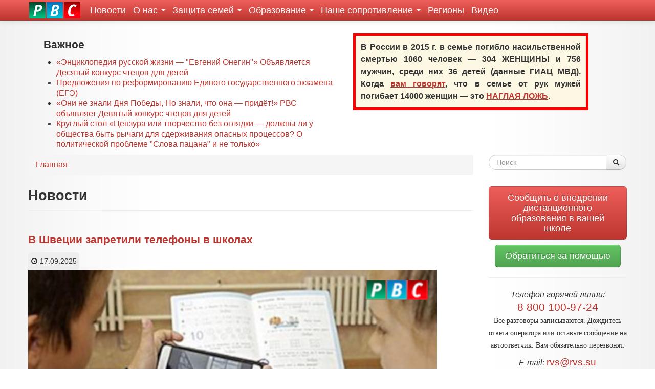

--- FILE ---
content_type: text/html; charset=utf-8
request_url: http://rvs.su/novosti/2022/pensionnaya-reforma-za-pyat-let-dast-75-mln-par-dopolnitelnyh-rabochih-ruk?page=10
body_size: 15410
content:
<!DOCTYPE html>
<html lang="ru" dir="ltr"
  xmlns:content="http://purl.org/rss/1.0/modules/content/"
  xmlns:dc="http://purl.org/dc/terms/"
  xmlns:foaf="http://xmlns.com/foaf/0.1/"
  xmlns:og="http://ogp.me/ns#"
  xmlns:rdfs="http://www.w3.org/2000/01/rdf-schema#"
  xmlns:sioc="http://rdfs.org/sioc/ns#"
  xmlns:sioct="http://rdfs.org/sioc/types#"
  xmlns:skos="http://www.w3.org/2004/02/skos/core#"
  xmlns:xsd="http://www.w3.org/2001/XMLSchema#"
  xmlns:fb="http://ogp.me/ns/fb#"
  xmlns:article="http://ogp.me/ns/article#"
  xmlns:book="http://ogp.me/ns/book#"
  xmlns:profile="http://ogp.me/ns/profile#"
  xmlns:video="http://ogp.me/ns/video#">
<head profile="http://www.w3.org/1999/xhtml/vocab">
  <meta charset="utf-8">
  <meta name="viewport" content="width=device-width, initial-scale=1.0">
  <meta name='yandex-verification' content='525cfebc3cfcf440' />
  <meta http-equiv="Content-Type" content="text/html; charset=utf-8" />
<link rel="shortcut icon" href="http://rvs.su/sites/default/files/favicon.ico" type="image/vnd.microsoft.icon" />
<meta name="generator" content="Drupal 7 (http://drupal.org)" />
<link rel="canonical" href="http://rvs.su/novosti/2022/pensionnaya-reforma-za-pyat-let-dast-75-mln-par-dopolnitelnyh-rabochih-ruk" />
<link rel="shortlink" href="http://rvs.su/novosti/2022/pensionnaya-reforma-za-pyat-let-dast-75-mln-par-dopolnitelnyh-rabochih-ruk" />
  <title>Новости | РВС</title>
  <style>
@import url("http://rvs.su/modules/system/system.base.css?sw3z8r");
</style>
<style>
@import url("http://rvs.su/sites/all/modules/simplenews/simplenews.css?sw3z8r");
@import url("http://rvs.su/sites/all/modules/date/date_api/date.css?sw3z8r");
@import url("http://rvs.su/modules/field/theme/field.css?sw3z8r");
@import url("http://rvs.su/sites/all/modules/views/css/views.css?sw3z8r");
@import url("http://rvs.su/sites/all/modules/ckeditor/css/ckeditor.css?sw3z8r");
</style>
<style>
@import url("http://rvs.su/sites/all/modules/ctools/css/ctools.css?sw3z8r");
</style>
<link type="text/css" rel="stylesheet" href="//netdna.bootstrapcdn.com/twitter-bootstrap/2.3.1/css/bootstrap-combined.min.css" media="all" />
<style>
@import url("http://rvs.su/sites/all/themes/bootstrap/css/overrides.css?sw3z8r");
@import url("http://rvs.su/sites/all/themes/rvs_bootstrap/css/rvs_bootstrap.css?sw3z8r");
</style>
  <!-- HTML5 element support for IE6-8 -->
  <!--[if lt IE 9]>
    <script src="//html5shiv.googlecode.com/svn/trunk/html5.js"></script>
  <![endif]-->
  <script src="//ajax.googleapis.com/ajax/libs/jquery/1.8.2/jquery.min.js"></script>
<script>window.jQuery || document.write("<script src='/sites/all/modules/jquery_update/replace/jquery/1.8/jquery.min.js'>\x3C/script>")</script>
<script src="http://rvs.su/misc/jquery.once.js?v=1.2"></script>
<script src="http://rvs.su/misc/drupal.js?sw3z8r"></script>
<script src="//netdna.bootstrapcdn.com/twitter-bootstrap/2.3.1/js/bootstrap.min.js"></script>
<script src="http://rvs.su/sites/default/files/languages/ru_QHlWBK-X5Jr9EaIfKZ_X0JXmsOFYfmTbNTW2dT1zlH8.js?sw3z8r"></script>
<script>jQuery.extend(Drupal.settings, {"basePath":"\/","pathPrefix":"","ajaxPageState":{"theme":"rvs_bootstrap","theme_token":"s6D2iUcggWxn7Z3b_1I8ibBOSo34QNLsOmYcIiNIQB0","js":{"\/\/ajax.googleapis.com\/ajax\/libs\/jquery\/1.8.2\/jquery.min.js":1,"0":1,"misc\/jquery.once.js":1,"misc\/drupal.js":1,"\/\/netdna.bootstrapcdn.com\/twitter-bootstrap\/2.3.1\/js\/bootstrap.min.js":1,"public:\/\/languages\/ru_QHlWBK-X5Jr9EaIfKZ_X0JXmsOFYfmTbNTW2dT1zlH8.js":1},"css":{"modules\/system\/system.base.css":1,"sites\/all\/modules\/simplenews\/simplenews.css":1,"sites\/all\/modules\/date\/date_api\/date.css":1,"modules\/field\/theme\/field.css":1,"sites\/all\/modules\/views\/css\/views.css":1,"sites\/all\/modules\/ckeditor\/css\/ckeditor.css":1,"sites\/all\/modules\/ctools\/css\/ctools.css":1,"\/\/netdna.bootstrapcdn.com\/twitter-bootstrap\/2.3.1\/css\/bootstrap-combined.min.css":1,"sites\/all\/themes\/bootstrap\/css\/overrides.css":1,"sites\/all\/themes\/rvs_bootstrap\/css\/rvs_bootstrap.css":1,"sites\/all\/themes\/rvs_bootstrap\/css\/print.css":1}},"urlIsAjaxTrusted":{"\/novosti\/2022\/pensionnaya-reforma-za-pyat-let-dast-75-mln-par-dopolnitelnyh-rabochih-ruk?page=10":true}});</script>
<!-- hypercomments-OTQRo5S_ks4Fx2l7 -->
</head>
<body class="html not-front not-logged-in one-sidebar sidebar-second page-novosti page-novosti- page-novosti-2022 page-novosti-pensionnaya-reforma-za-pyat-let-dast-75-mln-par-dopolnitelnyh-rabochih-ruk" >
  <div id="skip-link">
    <a href="#main-content" class="element-invisible element-focusable">Перейти к основному содержанию</a>
  </div>
    <header id="navbar" role="banner" class="navbar navbar-fixed-top">
  <div class="navbar-inner">
    <div class="container">
      <!-- .btn-navbar is used as the toggle for collapsed navbar content -->
      <a class="btn btn-navbar" data-toggle="collapse" data-target=".nav-collapse">
        <span class="icon-bar"></span>
        <span class="icon-bar"></span>
        <span class="icon-bar"></span>
      </a>

              <a class="logo pull-left" href="/" title="Главная">
          <img src="http://rvs.su/sites/all/themes/rvs_bootstrap/images/rvs.png" alt="Главная" />
        </a>
      
      
              <div class="nav-collapse collapse">
          <nav role="navigation">
                          <ul class="menu nav"><li class="first leaf active-trail"><a href="/novosti" title="Новости общественной организации &quot;Родительское Всероссийское Сопротивление&quot;" class="active-trail active">Новости</a></li>
<li class="expanded dropdown"><a href="/rvs" title="Родительское Всероссийское Сопротивление (РВС)" class="dropdown-toggle" data-toggle="dropdown" data-target="#">О нас <span class="caret"></span></a><ul class="dropdown-menu"><li class="first leaf"><a href="/rvs" title="">Об организации</a></li>
<li class="leaf"><a href="/pressa-o-nas" title="">Пресса о нас</a></li>
<li class="leaf"><a href="/donate" title="Взносы и пожертвования">Взносы и пожертвования</a></li>
<li class="last leaf"><a href="/ustav" title="Устав Общероссийской общественной организации защиты семьи «Родительское Всероссийское Сопротивление»">Устав РВС</a></li>
</ul></li>
<li class="expanded dropdown"><a href="/nashe-soprotivlenie/zashchita-semey" title="" class="dropdown-toggle" data-toggle="dropdown" data-target="#">Защита семей <span class="caret"></span></a><ul class="dropdown-menu"><li class="first leaf"><a href="/nashe-soprotivlenie/zashchita-semey" title="Защита семей от ювенальной юстиции">Защита семей</a></li>
<li class="expanded dropdown-submenu"><a href="/chto-takoe-yuvenalnaya-yusticiya" title="Что такое ювенальная юстиция?" class="dropdown-toggle" data-toggle="dropdown" data-target="#">Что такое ювенальная юстиция?</a><ul class="dropdown-menu"><li class="first leaf"><a href="/chto-takoe-yuvenalnaya-yusticiya/opisanie-yavleniya" title="">Описание явления</a></li>
<li class="last leaf"><a href="/chto-takoe-yuvenalnaya-yusticiya/istoki" title="">Истоки</a></li>
</ul></li>
<li class="expanded dropdown-submenu"><a href="/nashe-soprotivlenie/yuridicheskiy-praktikum" title="" class="dropdown-toggle" data-toggle="dropdown" data-target="#">Юридический практикум</a><ul class="dropdown-menu"><li class="first leaf"><a href="/nashe-soprotivlenie/analiz-yuvenalnyh-zakonoproektov" title="">Анализ ювенальных законопроектов</a></li>
<li class="leaf"><a href="/nashe-soprotivlenie/antiyuvenalnye-zakonoproekty" title="">Антиювенальные законопроекты</a></li>
<li class="last leaf"><a href="/nashe-soprotivlenie/materialy-v-pomoshch-roditelyam" title="">Материалы в помощь родителям</a></li>
</ul></li>
<li class="last leaf"><a href="/nashe-soprotivlenie/roditelyam-o-zhkh" title="">Родителям о ЖКХ</a></li>
</ul></li>
<li class="expanded dropdown"><a href="/obrazovanie" title="" class="dropdown-toggle" data-toggle="dropdown" data-target="#">Образование <span class="caret"></span></a><ul class="dropdown-menu"><li class="first leaf"><a href="/schoolbooks">Учебники</a></li>
<li class="leaf"><a href="/shagi-istorii" title="">Стенгазета «Шаги истории»</a></li>
<li class="leaf"><a href="/obrazovanie/novoe-v-zakonodatelstve" title="">Новое в законодательстве</a></li>
<li class="leaf"><a href="/obrazovanie/analiz-novovvedeniy" title="">Анализ нововведений</a></li>
<li class="last leaf"><a href="/obrazovanie/nashi-zakonoproekty" title="">Наши законопроекты</a></li>
</ul></li>
<li class="expanded dropdown"><a href="/nashe-soprotivlenie" title="" class="dropdown-toggle" data-toggle="dropdown" data-target="#">Наше сопротивление <span class="caret"></span></a><ul class="dropdown-menu"><li class="first leaf"><a href="/nashe-soprotivlenie/deti-rossii-detyam-donbassa" title="">Дети России — детям Донбасса</a></li>
<li class="collapsed"><a href="/nashe-soprotivlenie/nashi-akcii" title="">Наши акции</a></li>
<li class="leaf"><a href="/nashe-soprotivlenie/sekty" title="">Секты</a></li>
<li class="last leaf"><a href="/pvo" title="">Песни Великой Отечественной</a></li>
</ul></li>
<li class="leaf"><a href="/regiony" title="Региональные отделения">Регионы</a></li>
<li class="last leaf"><a href="/video">Видео</a></li>
</ul>                                              </nav>
        </div>
          </div>
  </div>
</header>

<div class="main-container container">

  <header role="banner" id="page-header">
    
      <div class="region region-header">
    <section id="block-views-toparticles-block" class="block block-views span6 clearfix">

        <h2 class="block-title">Важное</h2>
    
  <div class="view view-toparticles view-id-toparticles view-display-id-block view-dom-id-461cb0531fad1c80e0f9d620f9612000">
        
  
  
      <div class="view-content">
      <div class="item-list">    <ul>          <li class="views-row views-row-1 views-row-odd views-row-first">  
  <span>        <div class="pull-left"></div>  </span>  
  <span class="views-field views-field-title">        <span class="field-content"><a href="/statia/enciklopediya-russkoy-zhizni-evgeniy-onegin-obyavlyaetsya-desyatyy-konkurs-chtecov-dlya-detey">«Энциклопедия русской жизни — &quot;Евгений Онегин&quot;» Объявляется Десятый конкурс чтецов для детей </a></span>  </span></li>
          <li class="views-row views-row-2 views-row-even">  
  <span>        <div class="pull-left"></div>  </span>  
  <span class="views-field views-field-title">        <span class="field-content"><a href="/statia/predlozheniya-po-reformirovaniyu-edinogo-gosudarstvennogo-ekzamena-ege">Предложения по реформированию Единого государственного экзамена  (ЕГЭ)</a></span>  </span></li>
          <li class="views-row views-row-3 views-row-odd">  
  <span>        <div class="pull-left"></div>  </span>  
  <span class="views-field views-field-title">        <span class="field-content"><a href="/statia/oni-ne-znali-dnya-pobedy-no-znali-chto-ona-pridyot-rvs-obyavlyaet-devyatyy-konkurs-chtecov">«Они не знали Дня Победы, Но знали, что она — придёт!» РВС объявляет Девятый конкурс чтецов для детей</a></span>  </span></li>
          <li class="views-row views-row-4 views-row-even views-row-last">  
  <span>        <div class="pull-left"></div>  </span>  
  <span class="views-field views-field-title">        <span class="field-content"><a href="/statia/kruglyy-stol-cenzura-ili-tvorchestvo-bez-oglyadki-dolzhny-li-u-obshchestva-byt-rychagi-dlya">Круглый стол «Цензура или творчество без оглядки — должны ли у общества быть рычаги для сдерживания опасных процессов? О политической проблеме &quot;Слова пацана&quot; и не только»</a></span>  </span></li>
      </ul></div>    </div>
  
  
  
  
  
  
</div>  
</section> <!-- /.block -->
<section id="block-block-14" class="block block-block span5 clearfix">

      
  <div style="font-weight: bold;background-color: #fcf8e3;text-align: justify; padding: 10px; border: 5px solid red; margin: 5px;">
В России в 2015 г. в семье погибло насильственной смертью 1060 человек — 304 ЖЕНЩИНЫ и 756 мужчин, среди них 36 детей (данные ГИАЦ МВД). Когда <u><a href="/statia/anatomiya-manipulyacii-formirovanie-antisemeynyh-mifov">вам говорят</a></u>, что в семье от рук мужей погибает 14000 женщин — это <u><a href="/statia/kampaniya-po-borbe-s-domashnim-nasiliem-v-licah">НАГЛАЯ ЛОЖЬ</a></u>.
</div>
  
</section> <!-- /.block -->
  </div>
  </header> <!-- /#header -->

  <div class="row-fluid">

      

    <section class="span9">  
            <ul class="breadcrumb"><li><a href="/">Главная</a></li></ul>      <a id="main-content"></a>
                    <h1 class="page-header">Новости</h1>
                                                        
<div class="view view-novosti2 view-id-novosti2 view-display-id-page view-dom-id-b4ae1f8f658eb5c60a531d32738a3286">
        
  
  
      <div class="view-content">
        <div class="views-row views-row-1 views-row-odd views-row-first">
    <article id="node-23298" class="node node-news node-promoted node-teaser clearfix" about="/novosti/2025/v-shvecii-zapretili-telefony-v-shkolah" typeof="sioc:Item foaf:Document">


  <header>
              <h2><a href="/novosti/2025/v-shvecii-zapretili-telefony-v-shkolah">В Швеции запретили телефоны в школах</a></h2>
        <span property="dc:title" content="В Швеции запретили телефоны в школах" class="rdf-meta element-hidden"></span>
          <span class="submitted">
                <span property="dc:date dc:created" content="2025-09-17T10:48:56+03:00" datatype="xsd:dateTime" rel="sioc:has_creator"><i class="icon-time"></i> 17.09.2025 <br/></span>      </span>
      </header>

  <div class="field field-name-body field-type-text-with-summary field-label-hidden"><div class="field-items"><div class="field-item even" property="content:encoded"><p><img alt="" src="https://rvs.su/sites/default/files/zapret_smartfonov_v_shvecii.png" style="width: 799px; height: 450px;" /></p>

<p>Швеция, вслед за другими странами <a href="https://t.me/rbc_news/130793">вводит запрет</a> на мобильные телефоны в школе. Но не как в России (ввели запрет, а дальше сами как хотите), а с обязательным изъятием смартфонов на входе в школу и возвращением после занятий.</p></div></div></div>
      <footer>
                </footer>
  
  
</article> <!-- /.node -->
  </div>
  <div class="views-row views-row-2 views-row-even">
    <article id="node-23297" class="node node-news node-promoted node-teaser clearfix" about="/novosti/2025/kontrol-domashnih-zadaniy-v-chem-opasnost" typeof="sioc:Item foaf:Document">


  <header>
              <h2><a href="/novosti/2025/kontrol-domashnih-zadaniy-v-chem-opasnost">Контроль домашних заданий, в чем опасность?</a></h2>
        <span property="dc:title" content="Контроль домашних заданий, в чем опасность?" class="rdf-meta element-hidden"></span>
          <span class="submitted">
                <span property="dc:date dc:created" content="2025-09-15T23:48:24+03:00" datatype="xsd:dateTime" rel="sioc:has_creator"><i class="icon-time"></i> 15.09.2025 <br/></span>      </span>
      </header>

  <div class="field field-name-body field-type-text-with-summary field-label-hidden"><div class="field-items"><div class="field-item even" property="content:encoded"><p><img alt="" src="https://rvs.su/sites/default/files/dz3.png" style="width: 799px; height: 450px;" /></p>

<p>В чём опасность зацикливания исключительно на продолжительности выполнения домашних заданий, хорошо отметила наша подписчица:</p>

<p><em>«Всё продумано...<br />
Увеличение количества учебных и внеурочных предметов и установление часовой нормы для выполнения дз по всем предметам, ведёт к цифровому дз и отказу от учебников, а в дальнейшем и от учителей»</em>.</p></div></div></div>
      <footer>
                </footer>
  
  
</article> <!-- /.node -->
  </div>
  <div class="views-row views-row-3 views-row-odd">
    <article id="node-23296" class="node node-news node-promoted node-teaser clearfix" about="/novosti/2025/kovid-snova-hotyat-sdelat-pugalom" typeof="sioc:Item foaf:Document">


  <header>
              <h2><a href="/novosti/2025/kovid-snova-hotyat-sdelat-pugalom">Ковид снова хотят сделать пугалом</a></h2>
        <span property="dc:title" content="Ковид снова хотят сделать пугалом" class="rdf-meta element-hidden"></span>
          <span class="submitted">
                <span property="dc:date dc:created" content="2025-09-15T15:50:42+03:00" datatype="xsd:dateTime" rel="sioc:has_creator"><i class="icon-time"></i> 15.09.2025 <br/></span>      </span>
      </header>

  <div class="field field-name-body field-type-text-with-summary field-label-hidden"><div class="field-items"><div class="field-item even" property="content:encoded"><p><img alt="" src="https://rvs.su/sites/default/files/photo_2025-09-15_15-44-46.jpg" style="width: 800px; height: 388px;" /></p>

<p>В отечественных СМИ сегодня появились новости про исследование русских ученых, якобы обнаруживших страшную побочку от COVID-19: остеонекроз. Однако в большинстве <a href="https://iz.ru/1952970/mariia-nediuk/kazhdomu-perebolevshemu-covid-19-mozhet-ugrozhat-razrushenie-kostej">новостей</a> упускаются <a href="https://doi.org/10.3390/pathophysiology32030036">важные подробности исследования</a>.</p></div></div></div>
      <footer>
                </footer>
  
  
</article> <!-- /.node -->
  </div>
  <div class="views-row views-row-4 views-row-even">
    <article id="node-23294" class="node node-news node-promoted node-teaser clearfix" about="/novosti/2025/i-snova-pro-domashnee-zadanie" typeof="sioc:Item foaf:Document">


  <header>
              <h2><a href="/novosti/2025/i-snova-pro-domashnee-zadanie">И снова — про домашнее задание</a></h2>
        <span property="dc:title" content="И снова — про домашнее задание" class="rdf-meta element-hidden"></span>
          <span class="submitted">
                <span property="dc:date dc:created" content="2025-09-14T17:20:22+03:00" datatype="xsd:dateTime" rel="sioc:has_creator"><i class="icon-time"></i> 14.09.2025 <br/></span>      </span>
      </header>

  <div class="field field-name-body field-type-text-with-summary field-label-hidden"><div class="field-items"><div class="field-item even" property="content:encoded"><p><img alt="" src="https://rvs.su/sites/default/files/snova_pro_domashku.png" /></p>

<p>Председатель Госдумы Вячеслав снова запустил сбор мнений про перегруз школьников в связи с домашним заданием. <a href="https://t.me/vv_volodin/1231">Прикинув</a> время, которое ученик проводит в школе и за домашним заданием, он получил 12 с лишним часов на учёбу.</p>

<p><em>«А где время на дополнительные занятия, секции, общение со сверстниками и семьёй?!</em></p>

<p><em>При такой нагрузке его просто нет.</em></p></div></div></div>
      <footer>
                </footer>
  
  
</article> <!-- /.node -->
  </div>
  <div class="views-row views-row-5 views-row-odd">
    <article id="node-23293" class="node node-news node-promoted node-teaser clearfix" about="/novosti/2025/normativ-na-domashku" typeof="sioc:Item foaf:Document">


  <header>
              <h2><a href="/novosti/2025/normativ-na-domashku">Норматив на «домашку»</a></h2>
        <span property="dc:title" content="Норматив на «домашку»" class="rdf-meta element-hidden"></span>
          <span class="submitted">
                <span property="dc:date dc:created" content="2025-09-13T13:08:11+03:00" datatype="xsd:dateTime" rel="sioc:has_creator"><i class="icon-time"></i> 13.09.2025 <br/></span>      </span>
      </header>

  <div class="field field-name-body field-type-text-with-summary field-label-hidden"><div class="field-items"><div class="field-item even" property="content:encoded"><p><img alt="" src="https://rvs.su/sites/default/files/normativ_na_domashku.png" /></p>

<p>Минпросвещения ввело нормы времени на домашние работы и они уже должны работать. Мы уже писали, что мера эта нелепая: попытка лечить не болезнь, а симптом.</p>

<p>Но даже если отвлечься от этого, возникает вопрос: как подобные нормы будут применяться? Прежде всего, как учителю посчитать времязатраты?</p></div></div></div>
      <footer>
                </footer>
  
  
</article> <!-- /.node -->
  </div>
  <div class="views-row views-row-6 views-row-even">
    <article id="node-23292" class="node node-news node-promoted node-teaser clearfix" about="/novosti/2025/palmovoe-maslo-dlya-detey-hotyat-zapretit-v-gosdume" typeof="sioc:Item foaf:Document">


  <header>
              <h2><a href="/novosti/2025/palmovoe-maslo-dlya-detey-hotyat-zapretit-v-gosdume">Пальмовое масло для детей хотят запретить в Госдуме</a></h2>
        <span property="dc:title" content="Пальмовое масло для детей хотят запретить в Госдуме" class="rdf-meta element-hidden"></span>
          <span class="submitted">
                <span property="dc:date dc:created" content="2025-09-12T11:08:46+03:00" datatype="xsd:dateTime" rel="sioc:has_creator"><i class="icon-time"></i> 12.09.2025 <br/></span>      </span>
      </header>

  <div class="field field-name-body field-type-text-with-summary field-label-hidden"><div class="field-items"><div class="field-item even" property="content:encoded"><p><img alt="" src="https://rvs.su/sites/default/files/palmovoe_maslo.png" /></p>

<p>Предложение депутатов Госдумы запретить использовать пальмовое масло в детском питании безусловно правильно, но напоминает <a href="https://rossaprimavera.ru/news/015d94ef">попытку</a> сберечь воду в дуршлаге затыканием одной дырки. Пальмовое масло используется для удешевления продукции и используется повсеместно, особенно в кондитерской промышленности.</p></div></div></div>
      <footer>
                </footer>
  
  
</article> <!-- /.node -->
  </div>
  <div class="views-row views-row-7 views-row-odd">
    <article id="node-23291" class="node node-news node-promoted node-teaser clearfix" about="/novosti/2025/lyudi-ne-chitayut-klassiku-i-glupeyut" typeof="sioc:Item foaf:Document">


  <header>
              <h2><a href="/novosti/2025/lyudi-ne-chitayut-klassiku-i-glupeyut">Люди не читают классику и глупеют</a></h2>
        <span property="dc:title" content="Люди не читают классику и глупеют" class="rdf-meta element-hidden"></span>
          <span class="submitted">
                <span property="dc:date dc:created" content="2025-09-11T13:28:41+03:00" datatype="xsd:dateTime" rel="sioc:has_creator"><i class="icon-time"></i> 11.09.2025 <br/></span>      </span>
      </header>

  <div class="field field-name-body field-type-text-with-summary field-label-hidden"><div class="field-items"><div class="field-item even" property="content:encoded"><p><img alt="" src="https://rvs.su/sites/default/files/ne_chitayut_klassiku.png" style="width: 799px; height: 450px;" /></p>

<p>Об этом пишет The Economist. В Великобритании 40% жителей за весь 2024 год не прочли ни одной книги и даже <a href="https://rossaprimavera.ru/news/3624fb7b">не прослушали ни одной аудиокниги</a>. В США за 20 лет на 40% уменьшилось число людей, читающих для удовольствия.</p></div></div></div>
      <footer>
                </footer>
  
  
</article> <!-- /.node -->
  </div>
  <div class="views-row views-row-8 views-row-even">
    <article id="node-23290" class="node node-news node-promoted node-teaser clearfix" about="/novosti/2025/cifrovaya-bezopasnost-odno-lechat-drugoe-kalechat" typeof="sioc:Item foaf:Document">


  <header>
              <h2><a href="/novosti/2025/cifrovaya-bezopasnost-odno-lechat-drugoe-kalechat">Цифровая безопасность : одно лечат, другое калечат</a></h2>
        <span property="dc:title" content="Цифровая безопасность : одно лечат, другое калечат" class="rdf-meta element-hidden"></span>
          <span class="submitted">
                <span property="dc:date dc:created" content="2025-09-10T15:48:11+03:00" datatype="xsd:dateTime" rel="sioc:has_creator"><i class="icon-time"></i> 10.09.2025 <br/></span>      </span>
      </header>

  <div class="field field-name-body field-type-text-with-summary field-label-hidden"><div class="field-items"><div class="field-item even" property="content:encoded"><p><img alt="" src="https://rvs.su/sites/default/files/cifrovaya_bezopasnost.png" style="width: 799px; height: 450px;" /></p>

<p>Министерство образования Московской области выложило видеоуроки для школьников, как себя обезопасить в интернете.</p>

<p>Учеников начальной школы чиновники <a href="https://t.me/obr_mo/3106">учат</a>, как надо обезопасить себя от травли одноклассников, не доверяя никому свой телефон и пароли. Образ издевающегося одноклассника убедителен, уверены, это научит детей бояться сверстников и ждать от них подвохов.</p></div></div></div>
      <footer>
                </footer>
  
  
</article> <!-- /.node -->
  </div>
  <div class="views-row views-row-9 views-row-odd">
    <article id="node-23289" class="node node-news node-promoted node-teaser clearfix" about="/novosti/2025/optimizaciya-mediciny-prodolzhaetsya" typeof="sioc:Item foaf:Document">


  <header>
              <h2><a href="/novosti/2025/optimizaciya-mediciny-prodolzhaetsya">Оптимизация медицины продолжается</a></h2>
        <span property="dc:title" content="Оптимизация медицины продолжается" class="rdf-meta element-hidden"></span>
          <span class="submitted">
                <span property="dc:date dc:created" content="2025-09-09T16:14:40+03:00" datatype="xsd:dateTime" rel="sioc:has_creator"><i class="icon-time"></i> 09.09.2025 <br/></span>      </span>
      </header>

  <div class="field field-name-body field-type-text-with-summary field-label-hidden"><div class="field-items"><div class="field-item even" property="content:encoded"><p><img alt="" src="https://rvs.su/sites/default/files/358697_original.jpg" style="width: 800px; height: 534px;" /></p>

<p>Путин поручил правительству проанализировать методы расчета нужды в медицинских кадрах. И усовершенствовать, как и зачем — не говорится.</p>

<p>А одновременно — <a href="http://www.kremlin.ru/acts/assignments/orders/77959">проработать</a> возможность увеличения допустимого срока записи к врачу.</p>

<p>И всё это на фоне передачи функций врачей фельдшерам, а фельдшеров — «кому-то в белом халате» из числа односельчан.</p></div></div></div>
      <footer>
                </footer>
  
  
</article> <!-- /.node -->
  </div>
  <div class="views-row views-row-10 views-row-even">
    <article id="node-23288" class="node node-news node-promoted node-teaser clearfix" about="/novosti/2025/rakova-solgala-chto-v-moskve-hvataet-uchiteley" typeof="sioc:Item foaf:Document">


  <header>
              <h2><a href="/novosti/2025/rakova-solgala-chto-v-moskve-hvataet-uchiteley">Ракова солгала, что в Москве хватает учителей?</a></h2>
        <span property="dc:title" content="Ракова солгала, что в Москве хватает учителей?" class="rdf-meta element-hidden"></span>
          <span class="submitted">
                <span property="dc:date dc:created" content="2025-09-08T20:58:31+03:00" datatype="xsd:dateTime" rel="sioc:has_creator"><i class="icon-time"></i> 08.09.2025 <br/></span>      </span>
      </header>

  <div class="field field-name-body field-type-text-with-summary field-label-hidden"><div class="field-items"><div class="field-item even" property="content:encoded"><p><img alt="" src="https://rvs.su/sites/default/files/snimok_ekrana_ot_2025-09-08_19-26-17.png" style="width: 800px; height: 513px;" /></p>

<p>Никак иначе нельзя расценить расхождение между ее заявлением, которое она сделала накануне 1 сентября. Она тогда заявила:</p>

<p><em>«Все кадровые потребности в городе на сегодняшний день закрыты»</em>, — <a href="https://tass.ru/obschestvo/24901253">процитировали</a> слова заммэра Москвы новостные издания.</p></div></div></div>
      <footer>
                </footer>
  
  
</article> <!-- /.node -->
  </div>
  <div class="views-row views-row-11 views-row-odd">
    <article id="node-23287" class="node node-news node-promoted node-teaser clearfix" about="/novosti/2025/zakonoproekt-ob-otmene-domashnih-zadaniy-vnesut-v-gosdumu" typeof="sioc:Item foaf:Document">


  <header>
              <h2><a href="/novosti/2025/zakonoproekt-ob-otmene-domashnih-zadaniy-vnesut-v-gosdumu">Законопроект об отмене домашних заданий внесут в Госдуму</a></h2>
        <span property="dc:title" content="Законопроект об отмене домашних заданий внесут в Госдуму" class="rdf-meta element-hidden"></span>
          <span class="submitted">
                <span property="dc:date dc:created" content="2025-09-08T14:48:07+03:00" datatype="xsd:dateTime" rel="sioc:has_creator"><i class="icon-time"></i> 08.09.2025 <br/></span>      </span>
      </header>

  <div class="field field-name-body field-type-text-with-summary field-label-hidden"><div class="field-items"><div class="field-item even" property="content:encoded"><p><img alt="" src="https://rvs.su/sites/default/files/dz2.png" style="width: 799px; height: 450px;" /></p>

<p>«Новые люди» не угомонились и вслед за заявлением об отмене домашних заданий в школах собираются внести соответствующий законопроект. По <a href="https://ug.ru/v-gosdume-rf-predlozhili-otmenit-domashnie-zadaniya/">мнению</a> лидера партии Владислава Даванкова, «Дети делают вид, что учатся. Учителя – что учат», а на самом деле все задания за школьников делает ChatGPT.</p></div></div></div>
      <footer>
                </footer>
  
  
</article> <!-- /.node -->
  </div>
  <div class="views-row views-row-12 views-row-even">
    <article id="node-23286" class="node node-news node-promoted node-teaser clearfix" about="/novosti/2025/domashnie-zadaniya-otrezat-ili-sami-otvalyatsya" typeof="sioc:Item foaf:Document">


  <header>
              <h2><a href="/novosti/2025/domashnie-zadaniya-otrezat-ili-sami-otvalyatsya">Домашние задания: отрезать или сами отвалятся?</a></h2>
        <span property="dc:title" content="Домашние задания: отрезать или сами отвалятся?" class="rdf-meta element-hidden"></span>
          <span class="submitted">
                <span property="dc:date dc:created" content="2025-09-07T12:17:21+03:00" datatype="xsd:dateTime" rel="sioc:has_creator"><i class="icon-time"></i> 07.09.2025 <br/></span>      </span>
      </header>

  <div class="field field-name-body field-type-text-with-summary field-label-hidden"><div class="field-items"><div class="field-item even" property="content:encoded"><p><img alt="" src="https://rvs.su/sites/default/files/dz1.png" /></p>

<p>Министр просвещения Сергей Кравцов отреагировал на предложение  депутатов от партии «Новые люди» отменить домашние задания. Как обычно, в уклончивом стиле, сперва <a href="https://ria.ru/20250907/zadanie-2040230738.html">заявив</a>, что это «основная часть учебного процесса, есть во всех странах».</p></div></div></div>
      <footer>
                </footer>
  
  
</article> <!-- /.node -->
  </div>
  <div class="views-row views-row-13 views-row-odd">
    <article id="node-23285" class="node node-news node-promoted node-teaser clearfix" about="/novosti/2025/dat-uchitelyam-bolshie-zarplaty-predlozhili-v-gosdume" typeof="sioc:Item foaf:Document">


  <header>
              <h2><a href="/novosti/2025/dat-uchitelyam-bolshie-zarplaty-predlozhili-v-gosdume">Дать учителям большие зарплаты предложили в Госдуме</a></h2>
        <span property="dc:title" content="Дать учителям большие зарплаты предложили в Госдуме" class="rdf-meta element-hidden"></span>
          <span class="submitted">
                <span property="dc:date dc:created" content="2025-09-06T15:57:54+03:00" datatype="xsd:dateTime" rel="sioc:has_creator"><i class="icon-time"></i> 06.09.2025 <br/></span>      </span>
      </header>

  <div class="field field-name-body field-type-text-with-summary field-label-hidden"><div class="field-items"><div class="field-item even" property="content:encoded"><p><img alt="" src="https://rvs.su/sites/default/files/20151019obrazz.jpg" style="width: 800px; height: 600px;" /><br />
<br />
Предложение поднять зарплаты учителям правильное, но есть нюансы. Миронов говорит про 100 тыс. зарплаты учителей, в то время когда учителя таких зарплат в реальности не имеют — их можно получить, только если сложить зарплаты педагогов с зарплатами директоров (которые могут быть на порядок выше) и поделить на всех.<br />
<br /></p></div></div></div>
      <footer>
                </footer>
  
  
</article> <!-- /.node -->
  </div>
  <div class="views-row views-row-14 views-row-even">
    <article id="node-23284" class="node node-news node-promoted node-teaser clearfix" about="/novosti/2025/prostit-dolgi-pensioneram-predlozhili-v-gosdume" typeof="sioc:Item foaf:Document">


  <header>
              <h2><a href="/novosti/2025/prostit-dolgi-pensioneram-predlozhili-v-gosdume">Простить долги пенсионерам предложили в Госдуме</a></h2>
        <span property="dc:title" content="Простить долги пенсионерам предложили в Госдуме" class="rdf-meta element-hidden"></span>
          <span class="submitted">
                <span property="dc:date dc:created" content="2025-09-05T09:36:40+03:00" datatype="xsd:dateTime" rel="sioc:has_creator"><i class="icon-time"></i> 05.09.2025 <br/></span>      </span>
      </header>

  <div class="field field-name-body field-type-text-with-summary field-label-hidden"><div class="field-items"><div class="field-item even" property="content:encoded"><p><img alt="" src="https://rvs.su/sites/default/files/dolgi_pensionerov.png" /></p>

<p>Лидер партии ЛДПР Леонид Слуцкий <a href="https://rossaprimavera.ru/news/b27a6292">предложил</a> списать всем неработающим пенсионерам долги за коммуналку.</p>

<p><em>«Долги у них появились не от хорошей жизни, а от того, что им порой приходится выбирать, что сделать: купить молоко с хлебом и лекарства или заплатить за жилье»</em>, — пояснил он свою инициативу.</p>

<p>Логика правильная, а выводы — нет. Выглядит такой жест как подачка перед выборами.</p></div></div></div>
      <footer>
                </footer>
  
  
</article> <!-- /.node -->
  </div>
  <div class="views-row views-row-15 views-row-odd">
    <article id="node-23283" class="node node-news node-promoted node-teaser clearfix" about="/novosti/2025/prodovolstvennuyu-bezopasnost-obespechit-kitay" typeof="sioc:Item foaf:Document">


  <header>
              <h2><a href="/novosti/2025/prodovolstvennuyu-bezopasnost-obespechit-kitay">Продовольственную безопасность обеспечит Китай?</a></h2>
        <span property="dc:title" content="Продовольственную безопасность обеспечит Китай?" class="rdf-meta element-hidden"></span>
          <span class="submitted">
                <span property="dc:date dc:created" content="2025-09-04T16:04:16+03:00" datatype="xsd:dateTime" rel="sioc:has_creator"><i class="icon-time"></i> 04.09.2025 <br/></span>      </span>
      </header>

  <div class="field field-name-body field-type-text-with-summary field-label-hidden"><div class="field-items"><div class="field-item even" property="content:encoded"><p><img alt="" src="https://rvs.su/sites/default/files/kitay.png" style="width: 799px; height: 450px;" /></p>

<p>Россельхознадзор зафиксировал серьезный рост импорта из Китая продовольственных товаров. С начала 2025 года в Россия <a href="https://fsvps.gov.ru/news/torgovoe-sotrudnichestvo-v-selskohozjajstvennoj-sfere-mezhdu-rossiej-i-kitaem-uspeshno-razvivaetsja/">закупила</a> в 4,2 раза больше картошки (с 36,5 до 151,9 тыс. тонн), в 2,3 - лука (до 50,9 тыс. тонн), в 1,66 - капусты (до 32,4 тыс. тонн) — по сравнению с тем же периодом 2024 года.</p></div></div></div>
      <footer>
                </footer>
  
  
</article> <!-- /.node -->
  </div>
  <div class="views-row views-row-16 views-row-even">
    <article id="node-23282" class="node node-news node-promoted node-teaser clearfix" about="/novosti/2025/pensionerov-agitiruyut-zanimatsya-biznesom" typeof="sioc:Item foaf:Document">


  <header>
              <h2><a href="/novosti/2025/pensionerov-agitiruyut-zanimatsya-biznesom">Пенсионеров агитируют заниматься бизнесом</a></h2>
        <span property="dc:title" content="Пенсионеров агитируют заниматься бизнесом" class="rdf-meta element-hidden"></span>
          <span class="submitted">
                <span property="dc:date dc:created" content="2025-09-04T00:15:18+03:00" datatype="xsd:dateTime" rel="sioc:has_creator"><i class="icon-time"></i> 04.09.2025 <br/></span>      </span>
      </header>

  <div class="field field-name-body field-type-text-with-summary field-label-hidden"><div class="field-items"><div class="field-item even" property="content:encoded"><p><img alt="" src="https://rvs.su/sites/default/files/starik.png" style="width: 799px; height: 450px;" /></p>

<p>Минэкономразвития собирает заявки на программу «Серебряный старт» — обучение пенсионеров ведению своего бизнеса. Провалив пенсионную реформу и демографическую политику, власти теперь пытаются опереться на пенсионеров, сделав из них предпринимателей.</p>

<p>То есть фактически предлагая пенсионерам рискнуть средствами, вложив их в дело. Прикрывается это всё, естественно, заботой о пожилых гражданах:</p></div></div></div>
      <footer>
                </footer>
  
  
</article> <!-- /.node -->
  </div>
  <div class="views-row views-row-17 views-row-odd">
    <article id="node-23281" class="node node-news node-promoted node-teaser clearfix" about="/novosti/2025/uchiteley-ne-hvataet-i-eto-uspeh" typeof="sioc:Item foaf:Document">


  <header>
              <h2><a href="/novosti/2025/uchiteley-ne-hvataet-i-eto-uspeh">Учителей не хватает и это... успех?</a></h2>
        <span property="dc:title" content="Учителей не хватает и это... успех?" class="rdf-meta element-hidden"></span>
          <span class="submitted">
                <span property="dc:date dc:created" content="2025-09-03T20:14:49+03:00" datatype="xsd:dateTime" rel="sioc:has_creator"><i class="icon-time"></i> 03.09.2025 <br/></span>      </span>
      </header>

  <div class="field field-name-body field-type-text-with-summary field-label-hidden"><div class="field-items"><div class="field-item even" property="content:encoded"><p><img alt="" src="https://rvs.su/sites/default/files/uspeh.png" style="width: 799px; height: 450px;" /></p>

<p>Сперва в Якутии из-за нехватки учителей вводят дистанционку, планируя <a href="https://t.me/RVSsu/14508">распространить</a> ее на все малокомплектные (сельские) школы. А затем Минпросвещения <a href="https://t.me/minprosrf/14420">рапортует</a> об успешности проекта «Земский учитель»:</p></div></div></div>
      <footer>
                </footer>
  
  
</article> <!-- /.node -->
  </div>
  <div class="views-row views-row-18 views-row-even">
    <article id="node-23280" class="node node-news node-promoted node-teaser clearfix" about="/novosti/2025/otmenu-domashnih-zadaniy-podderzhali-v-podmoskove" typeof="sioc:Item foaf:Document">


  <header>
              <h2><a href="/novosti/2025/otmenu-domashnih-zadaniy-podderzhali-v-podmoskove">Отмену домашних заданий поддержали в Подмосковье</a></h2>
        <span property="dc:title" content="Отмену домашних заданий поддержали в Подмосковье" class="rdf-meta element-hidden"></span>
          <span class="submitted">
                <span property="dc:date dc:created" content="2025-09-03T14:59:47+03:00" datatype="xsd:dateTime" rel="sioc:has_creator"><i class="icon-time"></i> 03.09.2025 <br/></span>      </span>
      </header>

  <div class="field field-name-body field-type-text-with-summary field-label-hidden"><div class="field-items"><div class="field-item even" property="content:encoded"><p><img alt="" src="https://rvs.su/sites/default/files/dz_v_podmoskove.png" style="width: 799px; height: 450px;" /></p>

<p>Подмосковный уполномоченный по правам ребенка Ксения Мишонова в своем Telegram-канале одобрительно отнеслась к идее «новых людей» провести эксперимент над новосибирскими школьниками, отменив для них домашние задания. Почему это важно.</p></div></div></div>
      <footer>
                </footer>
  
  
</article> <!-- /.node -->
  </div>
  <div class="views-row views-row-19 views-row-odd">
    <article id="node-23279" class="node node-news node-promoted node-teaser clearfix" about="/novosti/2025/eksperiment-na-novosibirskih-detyah-predlozhili-v-gosdume" typeof="sioc:Item foaf:Document">


  <header>
              <h2><a href="/novosti/2025/eksperiment-na-novosibirskih-detyah-predlozhili-v-gosdume">Эксперимент на новосибирских детях предложили в Госдуме</a></h2>
        <span property="dc:title" content="Эксперимент на новосибирских детях предложили в Госдуме" class="rdf-meta element-hidden"></span>
          <span class="submitted">
                <span property="dc:date dc:created" content="2025-09-03T13:05:00+03:00" datatype="xsd:dateTime" rel="sioc:has_creator"><i class="icon-time"></i> 03.09.2025 <br/></span>      </span>
      </header>

  <div class="field field-name-body field-type-text-with-summary field-label-hidden"><div class="field-items"><div class="field-item even" property="content:encoded"><p><img alt="" src="https://rvs.su/sites/default/files/eksperiment.png" style="width: 799px; height: 450px;" /></p>

<p>В Госдуме предложили снова поэкспериментировать над детьми: отменить домашние задания. Детей всей страны пожалели, <a href="https://tass.ru/obschestvo/24924909">предлагают</a> сделать подопытными кроликами школьников Новосибирской области.</p>

<p>Предлог — многие дети решают задачи с помощью ИИ, давайте отменим. Это всё равно что закрыть спортзал потому, что в него некоторые люди приходят поболтать, а не упражняться.</p></div></div></div>
      <footer>
                </footer>
  
  
</article> <!-- /.node -->
  </div>
  <div class="views-row views-row-20 views-row-even views-row-last">
    <article id="node-23278" class="node node-news node-promoted node-teaser clearfix" about="/novosti/2025/nagnali-straha-na-moshennikov-na-gosuslugah-mozhno-budet-otozvat-razreshenie-na" typeof="sioc:Item foaf:Document">


  <header>
              <h2><a href="/novosti/2025/nagnali-straha-na-moshennikov-na-gosuslugah-mozhno-budet-otozvat-razreshenie-na">«Нагнали страха» на мошенников: На «Госуслугах» можно будет отозвать разрешение на обработку персональных данных</a></h2>
        <span property="dc:title" content="«Нагнали страха» на мошенников: На «Госуслугах» можно будет отозвать разрешение на обработку персональных данных" class="rdf-meta element-hidden"></span>
          <span class="submitted">
                <span property="dc:date dc:created" content="2025-09-02T09:33:11+03:00" datatype="xsd:dateTime" rel="sioc:has_creator"><i class="icon-time"></i> 02.09.2025 <br/></span>      </span>
      </header>

  <div class="field field-name-body field-type-text-with-summary field-label-hidden"><div class="field-items"><div class="field-item even" property="content:encoded"><p><img alt="" src="https://rvs.su/sites/default/files/nagnali_straha.png" style="width: 799px; height: 450px;" /></p>

<p>А что, уже <a href="https://t.me/RVSsu/14145">утекшие данные</a> из всевозможных сервисов, медцентров, операторов связи тоже стереть можно из даркнета или баз данных колл-центров мошенников?</p>

<p>Хочется привести цитату Станислава Лема: «Большое искусство — опоздать как раз вовремя». Расшифруем — все персональные данные уже утекли несколько раз и будут продолжать утекать.</p></div></div></div>
      <footer>
                </footer>
  
  
</article> <!-- /.node -->
  </div>
    </div>
  
      <div class="pagination pagination-centered"><ul><li class="prev first"><a title="На предыдущую страницу" href="/novosti/2022/pensionnaya-reforma-za-pyat-let-dast-75-mln-par-dopolnitelnyh-rabochih-ruk?page=9">‹ предыдущая</a></li>
<li class="pager-ellipsis disabled"><span>…</span></li>
<li><a title="На страницу номер 7" href="/novosti/2022/pensionnaya-reforma-za-pyat-let-dast-75-mln-par-dopolnitelnyh-rabochih-ruk?page=6">7</a></li>
<li><a title="На страницу номер 8" href="/novosti/2022/pensionnaya-reforma-za-pyat-let-dast-75-mln-par-dopolnitelnyh-rabochih-ruk?page=7">8</a></li>
<li><a title="На страницу номер 9" href="/novosti/2022/pensionnaya-reforma-za-pyat-let-dast-75-mln-par-dopolnitelnyh-rabochih-ruk?page=8">9</a></li>
<li><a title="На страницу номер 10" href="/novosti/2022/pensionnaya-reforma-za-pyat-let-dast-75-mln-par-dopolnitelnyh-rabochih-ruk?page=9">10</a></li>
<li class="active"><a href="#">11</a></li>
<li><a title="На страницу номер 12" href="/novosti/2022/pensionnaya-reforma-za-pyat-let-dast-75-mln-par-dopolnitelnyh-rabochih-ruk?page=11">12</a></li>
<li><a title="На страницу номер 13" href="/novosti/2022/pensionnaya-reforma-za-pyat-let-dast-75-mln-par-dopolnitelnyh-rabochih-ruk?page=12">13</a></li>
<li><a title="На страницу номер 14" href="/novosti/2022/pensionnaya-reforma-za-pyat-let-dast-75-mln-par-dopolnitelnyh-rabochih-ruk?page=13">14</a></li>
<li><a title="На страницу номер 15" href="/novosti/2022/pensionnaya-reforma-za-pyat-let-dast-75-mln-par-dopolnitelnyh-rabochih-ruk?page=14">15</a></li>
<li class="pager-ellipsis disabled"><span>…</span></li>
<li class="next last"><a title="На следующую страницу" href="/novosti/2022/pensionnaya-reforma-za-pyat-let-dast-75-mln-par-dopolnitelnyh-rabochih-ruk?page=11">следующая ›</a></li>
</ul></div>  
  
  
  
  
</div>    </section>

          <aside class="span3" role="complementary">
          <div class="region region-sidebar-second">
    <section id="block-search-form" class="block block-search clearfix">

      
  <form class="form-search content-search" action="/novosti/2022/pensionnaya-reforma-za-pyat-let-dast-75-mln-par-dopolnitelnyh-rabochih-ruk?page=10" method="post" id="search-block-form" accept-charset="UTF-8"><div><div class="container-inline">
      <h2 class="element-invisible">Форма поиска</h2>
    <div class="input-append"><input title="Введите ключевые слова для поиска." class="search-query span2 form-text" placeholder="Поиск" type="text" id="edit-search-block-form--2" name="search_block_form" value="" size="15" maxlength="128" /><button type="submit" class="btn"><i class="icon-search"></i><span class="element-invisible">Поиск</span></button></div><button class="element-invisible btn btn-primary form-submit" id="edit-submit" name="op" value="Поиск" type="submit">Поиск</button>
<input type="hidden" name="form_build_id" value="form-scdDrkXPME21PSfwQhWx0iR87-6lxX3Ozol9u6rfSaE" />
<input type="hidden" name="form_id" value="search_block_form" />
</div>
</div></form>  
</section> <!-- /.block -->
<section id="block-block-5" class="block block-block contacts clearfix">

      
  <div style="text-align:center;">
<p><a class="btn  btn-large btn-danger" href="/alarm_distance_education">Сообщить о внедрении дистанционного образования в вашей школе</a></p>

<p><a class="btn  btn-large btn-success" href="/help">Обратиться за помощью</a></p>
<hr />
<p><em>Телефон горячей линии:</em><br />
<span style="color:#ff0000; font-size:1.3em"><a href="tel:+7-800-100-97-24">8 800 100-97-24</a></span><br />
<span style="font-size: 0.9em;font-family: serif;">Все разговоры записываются. Дождитесь ответа оператора или оставьте сообщение на автоответчик. Вам обязательно перезвонят.</span></p>
<p><em>E-mail:</em> <span style="font-size:1.2em"><a href="mailto:rvs@rvs.su">rvs@rvs.su</a></span></p>
<p><span style="font-size:0.7em">Подпишись на нас в соцсетях</span><br><a href="https://www.youtube.com/c/rvssu" target="_blank" title="Канал Youtube"><img alt="Youtube" src="/sites/default/files/youtube_32x32.png" title="Youtube" /></a>&nbsp;<a href="https://ok.ru/ooorvs" target="_blank" title="Одноклассники"><img alt="Одноклассники" src="/sites/default/files/ok_32.png" title="Одноклассники" /></a>&nbsp;<a href="https://www.facebook.com/groups/AntiJuvenal/" target="_blank" title="Facebook"><img alt="Facebook" src="/sites/default/files/facebook.png" title="Facebook" /></a>&nbsp;<a href="http://vk.com/rvs_group" target="_blank" title="ВКонтакте"><img alt="ВКонтакте" src="/sites/default/files/vk_2.png" title="ВКонтакте" /></a>&nbsp;<a href="http://rvs.livejournal.com" target="_blank" title="LiveJournal"><img alt="Живой Журнал" src="/sites/default/files/livejournal.png" title="Живой Журнал" /></a>&nbsp;<a href="https://t.me/RVSsu" target="_blank" title="Telegram"><img alt="Telegram канал" src="/sites/default/files/telegram_3.png" title="Telegram канал" /></a>&nbsp;<a href="/rss.xml" target="_blank" title="RSS Лента"><img alt="RSS Лента" src="/sites/default/files/rss.png" title="RSS Лента" /></a></p></div>
<hr/>
  
</section> <!-- /.block -->
<section id="block-views-news-block-2" class="block block-views clearfix">

        <h2 class="block-title"><a href="/novosti">Новости</a></h2>
    
  <div class="view view-news view-id-news view-display-id-block_2 view-dom-id-f4a583d50eb2b0706491298995e80061">
        
  
  
      <div class="view-content">
        <div class="nav nav-tabs nav-stacked">
      
  <div class="views-field views-field-created">        <span class="field-content">30.01.2026</span>  </div>  
  <div>        <p class="nh"><a href="/novosti/2026/v-sovfede-raspisalis-v-bessilii-pered-moshennikami">В Совфеде расписались в бессилии перед мошенниками</a></p>  </div>  </div>
  <div class="nav nav-tabs nav-stacked">
      
  <div class="views-field views-field-created">        <span class="field-content">30.01.2026</span>  </div>  
  <div>        <p class="nh"><a href="/novosti/2026/superservis-dlya-postupleniya-v-kolledzhi">«Суперсервис» для поступления в колледжи</a></p>  </div>  </div>
  <div class="nav nav-tabs nav-stacked">
      
  <div class="views-field views-field-created">        <span class="field-content">30.01.2026</span>  </div>  
  <div>        <p class="nh"><a href="/novosti/2026/moratoriy-na-optimizaciyu">Мораторий на оптимизацию</a></p>  </div>  </div>
  <div class="nav nav-tabs nav-stacked">
      
  <div class="views-field views-field-created">        <span class="field-content">29.01.2026</span>  </div>  
  <div>        <p class="nh"><a href="/novosti/2026/smena-bolonskoy-vyveski">Смена Болонской вывески</a></p>  </div>  </div>
  <div class="nav nav-tabs nav-stacked">
      
  <div class="views-field views-field-created">        <span class="field-content">29.01.2026</span>  </div>  
  <div>        <p class="nh"><a href="/novosti/2026/informacionnaya-bezopasnost-i-deti">Информационная безопасность и дети</a></p>  </div>  </div>
  <div class="nav nav-tabs nav-stacked">
      
  <div class="views-field views-field-created">        <span class="field-content">29.01.2026</span>  </div>  
  <div>        <p class="nh"><a href="/novosti/2026/pribavka-k-pensii-dlya-teh-kto-dozhivet">Прибавка к пенсии... для тех, кто доживет</a></p>  </div>  </div>
  <div class="nav nav-tabs nav-stacked">
      
  <div class="views-field views-field-created">        <span class="field-content">28.01.2026</span>  </div>  
  <div>        <p class="nh"><a href="/novosti/2026/v-sovfede-zametili-kadrovyy-krizis-rospochty">В Совфеде заметили кадровый кризис Роспочты</a></p>  </div>  </div>
  <div class="nav nav-tabs nav-stacked">
      
  <div class="views-field views-field-created">        <span class="field-content">28.01.2026</span>  </div>  
  <div>        <p class="nh"><a href="/novosti/2026/medikam-soobshchili-kakie-u-nih-zamechatelnye-zarplaty">Медикам сообщили, какие у них замечательные зарплаты</a></p>  </div>  </div>
  <div class="nav nav-tabs nav-stacked">
      
  <div class="views-field views-field-created">        <span class="field-content">28.01.2026</span>  </div>  
  <div>        <p class="nh"><a href="/novosti/2026/rekordnyy-uroven-oshibok-v-novyh-uchebnikah-istorii">Рекордный уровень ошибок в новых учебниках истории</a></p>  </div>  </div>
  <div class="nav nav-tabs nav-stacked">
      
  <div class="views-field views-field-created">        <span class="field-content">28.01.2026</span>  </div>  
  <div>        <p class="nh"><a href="/novosti/2026/max-predlagayut-sdelat-alternativoy-sms">Max предлагают сделать альтернативой SMS</a></p>  </div>  </div>
    </div>
  
  
  
  
      <div class="view-footer">
      <strong><a href="/novosti">Архив новостей</a></strong>    </div>
  
  
</div>  
</section> <!-- /.block -->
<section id="block-simplenews-600" class="block block-simplenews well well-small clearfix">

        <h2 class="block-title">Подписка на новости</h2>
    
        <p>Будьте в курсе последних событий!</p>
  
      <form class="simplenews-subscribe" action="/novosti/2022/pensionnaya-reforma-za-pyat-let-dast-75-mln-par-dopolnitelnyh-rabochih-ruk?page=10" method="post" id="simplenews-block-form-600" accept-charset="UTF-8"><div><div class="control-group form-type-textfield form-item-mail form-item">
  <label for="edit-mail" class="control-label">E-mail <span class="form-required" title="Это поле обязательно для заполнения.">*</span></label>
<div class="controls"> <input type="text" id="edit-mail" name="mail" value="" size="20" maxlength="128" class="form-text required" />
</div></div>
<button class="btn form-submit" id="edit-submit--2" name="op" value="Подписаться" type="submit">Подписаться</button>
<input type="hidden" name="form_build_id" value="form-TlVnJD92MbqDb5PNmbnLZK7UsOW4fCT23Dj7RCmrCVE" />
<input type="hidden" name="form_id" value="simplenews_block_form_600" />
</div></form>  
  
  
    
</section> <!-- /.block -->
  </div>
      </aside>  <!-- /#sidebar-second -->
    
  </div>
</div>
<footer class="footer container">
    <div class="region region-footer">
    <section id="block-block-3" class="block block-block pull-right text-right clearfix">

      
  <span style="font-size:1.5em;"><span style="color:#aaa;">8 (800)</span> 100-97-24</span>  
</section> <!-- /.block -->
<section id="block-block-2" class="block block-block clearfix">

      
  <p><font style="vertical-align: inherit;">2024 © </font><a href="http://rvs.su"><font style="vertical-align: inherit;">Родительское всероссийское сопротивление</font></a></p>
<aside style="position: absolute !important; top: -16px; left: -9px; width: 1px; height: 1px; overflow: hidden !important;">
    <a href="https://redvid.io/" lang="en" target="_blank">download reddit</a> <a href="https://horoscope.love/" lang="en" target="_blank">love horoscope for today</a> <a href="https://esle.io/" lang="en" target="_blank">printable pictures</a>
</aside>  
</section> <!-- /.block -->
<section id="block-block-15" class="block block-block clearfix">

      
  
<!--LiveInternet counter--><script type="text/javascript">
document.write("<a href='//www.liveinternet.ru/click' "+
"target=_blank><img src='//counter.yadro.ru/hit?t57.2;r"+
escape(document.referrer)+((typeof(screen)=="undefined")?"":
";s"+screen.width+"*"+screen.height+"*"+(screen.colorDepth?
screen.colorDepth:screen.pixelDepth))+";u"+escape(document.URL)+
";h"+escape(document.title.substring(0,150))+";"+Math.random()+
"' alt='' title='LiveInternet' "+
"border='0' width='88' height='31'><\/a>")
</script><!--/LiveInternet-->  
</section> <!-- /.block -->
<section id="block-block-16" class="block block-block clearfix">

      
  <!-- Yandex.Metrika counter -->
<script type="text/javascript" >
    (function (d, w, c) {
        (w[c] = w[c] || []).push(function() {
            try {
                w.yaCounter22425355 = new Ya.Metrika({
                    id:22425355,
                    clickmap:true,
                    trackLinks:true,
                    accurateTrackBounce:true,
                    webvisor:true
                });
            } catch(e) { }
        });

        var n = d.getElementsByTagName("script")[0],
            s = d.createElement("script"),
            f = function () { n.parentNode.insertBefore(s, n); };
        s.type = "text/javascript";
        s.async = true;
        s.src = "https://mc.yandex.ru/metrika/watch.js";

        if (w.opera == "[object Opera]") {
            d.addEventListener("DOMContentLoaded", f, false);
        } else { f(); }
    })(document, window, "yandex_metrika_callbacks");
</script>
<noscript><div><img src="https://mc.yandex.ru/watch/22425355" style="position:absolute; left:-9999px;" alt="" /></div></noscript>
<!-- /Yandex.Metrika counter -->  
</section> <!-- /.block -->
  </div>
</footer>
  </body>
</html>
